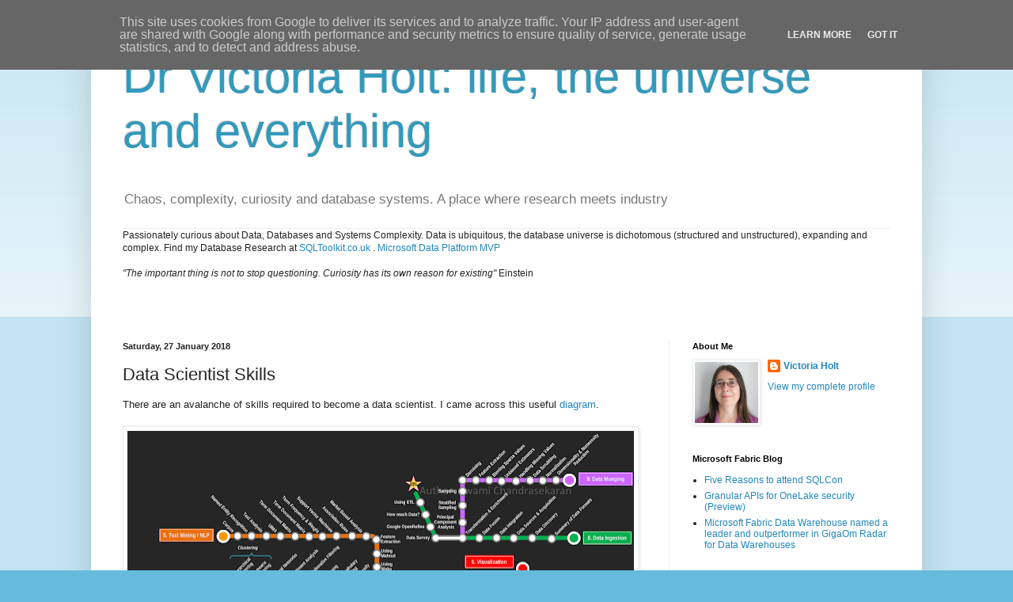

--- FILE ---
content_type: text/javascript; charset=UTF-8
request_url: https://blog.victoriaholt.co.uk/2018/01/data-scientist-skills.html?action=getFeed&widgetId=Feed6&widgetType=Feed&responseType=js&xssi_token=AOuZoY50k_1fJkHwkrC0VimtIIJhNgotHQ%3A1769249131907
body_size: 369
content:
try {
_WidgetManager._HandleControllerResult('Feed6', 'getFeed',{'status': 'ok', 'feed': {'entries': [{'title': 'Working with the MongoDB Database Tools', 'link': 'https://www.red-gate.com/simple-talk/databases/nosql/mongodb/working-with-the-mongodb-database-tools/', 'publishedDate': '2025-04-28T20:14:06.000-07:00', 'author': 'Robert Sheldon'}, {'title': 'The power of connecting in person', 'link': 'https://www.red-gate.com/simple-talk/opinion/editorials/the-power-of-connecting-in-person/', 'publishedDate': '2025-04-28T13:39:47.000-07:00', 'author': 'Louis Davidson'}, {'title': 'PGDay Chicago 2025 Roundup', 'link': 'https://www.red-gate.com/simple-talk/resources/conferences/pgday-chicago-2025-roundup/', 'publishedDate': '2025-04-27T20:53:36.000-07:00', 'author': 'Louis Davidson'}, {'title': 'Frappe vs. Laravel: REST API Integration Techniques', 'link': 'https://www.red-gate.com/simple-talk/development/web/frappe-vs-laravel-rest-api-integration-techniques/', 'publishedDate': '2025-04-23T23:49:00.000-07:00', 'author': 'Goodness Woke'}, {'title': 'How to Load a Date Dimension in Microsoft Fabric using Macros in dbt?', 'link': 'https://www.red-gate.com/simple-talk/business-intelligence/general-analytics/how-to-load-a-date-dimension-in-microsoft-fabric-using-macros-in-dbt/', 'publishedDate': '2025-04-23T12:28:28.000-07:00', 'author': 'Koen Verbeeck'}], 'title': 'Simple Talk'}});
} catch (e) {
  if (typeof log != 'undefined') {
    log('HandleControllerResult failed: ' + e);
  }
}


--- FILE ---
content_type: text/javascript; charset=UTF-8
request_url: https://blog.victoriaholt.co.uk/2018/01/data-scientist-skills.html?action=getFeed&widgetId=Feed5&widgetType=Feed&responseType=js&xssi_token=AOuZoY50k_1fJkHwkrC0VimtIIJhNgotHQ%3A1769249131907
body_size: 471
content:
try {
_WidgetManager._HandleControllerResult('Feed5', 'getFeed',{'status': 'ok', 'feed': {'entries': [{'title': 'A Technical Implementation Guide for Multi-Store Retail Environments', 'link': 'https://techcommunity.microsoft.com/t5/analytics-on-azure-blog/a-technical-implementation-guide-for-multi-store-retail/ba-p/4488418', 'publishedDate': '2026-01-22T00:39:19.000-08:00', 'author': 'NaufalPrawironegoro'}, {'title': 'Azure Databricks \x26 Fabric Disaster Recovery: The Better Together Story', 'link': 'https://techcommunity.microsoft.com/t5/analytics-on-azure-blog/azure-databricks-fabric-disaster-recovery-the-better-together/ba-p/4481323', 'publishedDate': '2026-01-01T11:17:15.000-08:00', 'author': 'Rafia_Aqil'}, {'title': 'Tableau to Power BI Migration: Semantic Layer-First Approach for Cloud \nArchitects', 'link': 'https://techcommunity.microsoft.com/t5/analytics-on-azure-blog/tableau-to-power-bi-migration-semantic-layer-first-approach-for/ba-p/4481009', 'publishedDate': '2025-12-29T12:42:54.000-08:00', 'author': 'Rafia_Aqil'}, {'title': 'From Bronze to Gold: Data Quality Strategies for ETL in Microsoft Fabric', 'link': 'https://techcommunity.microsoft.com/t5/analytics-on-azure-blog/from-bronze-to-gold-data-quality-strategies-for-etl-in-microsoft/ba-p/4476303', 'publishedDate': '2025-12-09T00:12:15.000-08:00', 'author': 'Sally_Dabbah'}, {'title': 'End-to-End Observability for Azure Databricks: From Infrastructure to \nInternal Application Logging', 'link': 'https://techcommunity.microsoft.com/t5/analytics-on-azure-blog/end-to-end-observability-for-azure-databricks-from/ba-p/4475692', 'publishedDate': '2025-12-09T08:56:23.000-08:00', 'author': 'Rafia_Aqil'}], 'title': 'Analytics on Azure Blog articles'}});
} catch (e) {
  if (typeof log != 'undefined') {
    log('HandleControllerResult failed: ' + e);
  }
}


--- FILE ---
content_type: text/javascript; charset=UTF-8
request_url: https://blog.victoriaholt.co.uk/2018/01/data-scientist-skills.html?action=getFeed&widgetId=Feed7&widgetType=Feed&responseType=js&xssi_token=AOuZoY50k_1fJkHwkrC0VimtIIJhNgotHQ%3A1769249131907
body_size: 493
content:
try {
_WidgetManager._HandleControllerResult('Feed7', 'getFeed',{'status': 'ok', 'feed': {'entries': [{'title': 'Windows Server 2025 Security Book', 'link': 'https://techcommunity.microsoft.com/t5/security-compliance-and-identity/windows-server-2025-security-book/ba-p/4283981', 'publishedDate': '2024-11-04T09:00:00.000-08:00', 'author': 'Ram_Jeyaraman'}, {'title': 'Add Authentication to Apps in Minutes', 'link': 'https://techcommunity.microsoft.com/t5/security-compliance-and-identity/add-authentication-to-apps-in-minutes/ba-p/4282779', 'publishedDate': '2024-11-04T09:00:00.000-08:00', 'author': 'JoylynnKirui'}, {'title': 'Trusted Signing is now open for individual developers to sign up in Public \nPreview!', 'link': 'https://techcommunity.microsoft.com/t5/security-compliance-and-identity/trusted-signing-is-now-open-for-individual-developers-to-sign-up/ba-p/4273554', 'publishedDate': '2024-11-04T08:00:00.000-08:00', 'author': 'Meha_MSFT'}, {'title': 'Microsoft now a Leader in three major analyst reports for SIEM', 'link': 'https://techcommunity.microsoft.com/t5/security-compliance-and-identity/microsoft-now-a-leader-in-three-major-analyst-reports-for-siem/ba-p/4278853', 'publishedDate': '2024-10-31T09:00:00.000-07:00', 'author': 'RobLefferts'}, {'title': 'Introducing Lineage Tracking for Azure Databricks Unity Catalog in \nMicrosoft Purview', 'link': 'https://techcommunity.microsoft.com/t5/security-compliance-and-identity/introducing-lineage-tracking-for-azure-databricks-unity-catalog/ba-p/4279185', 'publishedDate': '2024-10-28T09:11:01.000-07:00', 'author': 'karanshah'}], 'title': 'Microsoft Tech Community - Latest Blogs - Security, Compliance, and Identity Blog'}});
} catch (e) {
  if (typeof log != 'undefined') {
    log('HandleControllerResult failed: ' + e);
  }
}


--- FILE ---
content_type: text/javascript; charset=UTF-8
request_url: https://blog.victoriaholt.co.uk/2018/01/data-scientist-skills.html?action=getFeed&widgetId=Feed4&widgetType=Feed&responseType=js&xssi_token=AOuZoY50k_1fJkHwkrC0VimtIIJhNgotHQ%3A1769249131907
body_size: 380
content:
try {
_WidgetManager._HandleControllerResult('Feed4', 'getFeed',{'status': 'ok', 'feed': {'entries': [{'title': 'Are Crypto Ecosystems (De)centralizing? A Framework for Longitudinal \nAnalysis', 'link': 'https://cacm.acm.org/research/are-crypto-ecosystems-decentralizing-a-framework-for-longitudinal-analysis/', 'publishedDate': '2025-11-24T13:24:39.000-08:00', 'author': 'Sinan Aral'}, {'title': 'Beyond Benchmarks: Responsible AI in Education Needs Learning Sciences', 'link': 'https://cacm.acm.org/opinion/beyond-benchmarks-responsible-ai-in-education-needs-learning-sciences/', 'publishedDate': '2025-11-24T09:31:18.000-08:00', 'author': 'Kenneth R. Koedinger'}, {'title': 'Identity Theft in AI Conference Peer Review', 'link': 'https://cacm.acm.org/opinion/identity-theft-in-ai-conference-peer-review/', 'publishedDate': '2025-11-24T09:18:14.000-08:00', 'author': 'Andrew McCallum'}, {'title': 'The TRIPS Project', 'link': 'https://cacm.acm.org/federal-funding-of-academic-research/the-trips-project/', 'publishedDate': '2025-11-24T09:07:57.000-08:00', 'author': 'Kathryn S. McKinley'}, {'title': 'From University Research to Global Impact', 'link': 'https://cacm.acm.org/federal-funding-of-academic-research/from-university-research-to-global-impact/', 'publishedDate': '2025-11-24T09:04:44.000-08:00', 'author': 'Parthasarathy Ranganathan'}], 'title': 'December 2025 \u2013 Communications of the ACM'}});
} catch (e) {
  if (typeof log != 'undefined') {
    log('HandleControllerResult failed: ' + e);
  }
}


--- FILE ---
content_type: text/javascript; charset=UTF-8
request_url: https://blog.victoriaholt.co.uk/2018/01/data-scientist-skills.html?action=getFeed&widgetId=Feed1&widgetType=Feed&responseType=js&xssi_token=AOuZoY50k_1fJkHwkrC0VimtIIJhNgotHQ%3A1769249131907
body_size: 225
content:
try {
_WidgetManager._HandleControllerResult('Feed1', 'getFeed',{'status': 'ok', 'feed': {'entries': [{'title': 'Five Reasons to attend SQLCon', 'link': 'https://blog.fabric.microsoft.com/en-US/blog/32624/', 'publishedDate': '2026-01-22T02:00:00.000-08:00', 'author': ''}, {'title': 'Granular APIs for OneLake security (Preview)', 'link': 'https://blog.fabric.microsoft.com/en-US/blog/granular-apis-for-onelake-security-preview/', 'publishedDate': '2026-01-22T01:00:00.000-08:00', 'author': ''}, {'title': 'Microsoft Fabric Data Warehouse named a leader and outperformer in GigaOm \nRadar for Data Warehouses', 'link': 'https://blog.fabric.microsoft.com/en-US/blog/microsoft-fabric-data-warehouse-named-a-leader-and-outperformer-in-gigaom-radar-for-data-warehouses/', 'publishedDate': '2026-01-21T02:55:05.000-08:00', 'author': ''}, {'title': 'Introducing Copilot for Real-Time Dashboards: Write KQL with natural \nlanguage', 'link': 'https://blog.fabric.microsoft.com/en-US/blog/introducing-copilot-for-real-time-dashboards-write-kql-with-natural-language/', 'publishedDate': '2026-01-21T02:00:00.000-08:00', 'author': ''}, {'title': 'Faster, Smoother, More Delightful: Real-Time Dashboards Performance \nImprovements', 'link': 'https://blog.fabric.microsoft.com/en-US/blog/faster-smoother-more-delightful-real-time-dashboards-performance-improvements/', 'publishedDate': '2026-01-21T01:00:00.000-08:00', 'author': ''}], 'title': 'Microsoft Fabric Blog'}});
} catch (e) {
  if (typeof log != 'undefined') {
    log('HandleControllerResult failed: ' + e);
  }
}


--- FILE ---
content_type: text/javascript; charset=UTF-8
request_url: https://blog.victoriaholt.co.uk/2018/01/data-scientist-skills.html?action=getFeed&widgetId=Feed2&widgetType=Feed&responseType=js&xssi_token=AOuZoY50k_1fJkHwkrC0VimtIIJhNgotHQ%3A1769249131907
body_size: 434
content:
try {
_WidgetManager._HandleControllerResult('Feed2', 'getFeed',{'status': 'ok', 'feed': {'entries': [{'title': 'Announcing GitHub Copilot code completions in SQL Server Management 22.2.1', 'link': 'https://techcommunity.microsoft.com/t5/sql-server-blog/announcing-github-copilot-code-completions-in-sql-server/ba-p/4488252', 'publishedDate': '2026-01-21T10:51:18.000-08:00', 'author': 'erinstellato'}, {'title': 'Creating a Contained Availability Group and Enabling Database Creation via \nCAG Listener', 'link': 'https://techcommunity.microsoft.com/t5/sql-server-blog/creating-a-contained-availability-group-and-enabling-database/ba-p/4486543', 'publishedDate': '2026-01-21T10:28:23.000-08:00', 'author': 'Attinder_Pal_Singh'}, {'title': 'Deprecation Announcement: SSRS/PBIRS and SSAS Management Packs for SCOM', 'link': 'https://techcommunity.microsoft.com/t5/sql-server-blog/deprecation-announcement-ssrs-pbirs-and-ssas-management-packs/ba-p/4486497', 'publishedDate': '2026-01-19T10:00:00.000-08:00', 'author': 'ndenyse'}, {'title': 'Announcing GA of SQL Server 2025 on RHEL 10 and Ubuntu 24.04, with \nadditional enhancements for Linux deployments', 'link': 'https://techcommunity.microsoft.com/t5/sql-server-blog/announcing-ga-of-sql-server-2025-on-rhel-10-and-ubuntu-24-04/ba-p/4486273', 'publishedDate': '2026-01-21T10:29:38.000-08:00', 'author': 'Attinder_Pal_Singh'}, {'title': 'Cumulative Update #1 for SQL Server 2025 RTM', 'link': 'https://techcommunity.microsoft.com/t5/sql-server-blog/cumulative-update-1-for-sql-server-2025-rtm/ba-p/4486127', 'publishedDate': '2026-01-15T17:54:01.000-08:00', 'author': 'SrinivasSQL'}], 'title': 'SQL Server Blog articles'}});
} catch (e) {
  if (typeof log != 'undefined') {
    log('HandleControllerResult failed: ' + e);
  }
}
